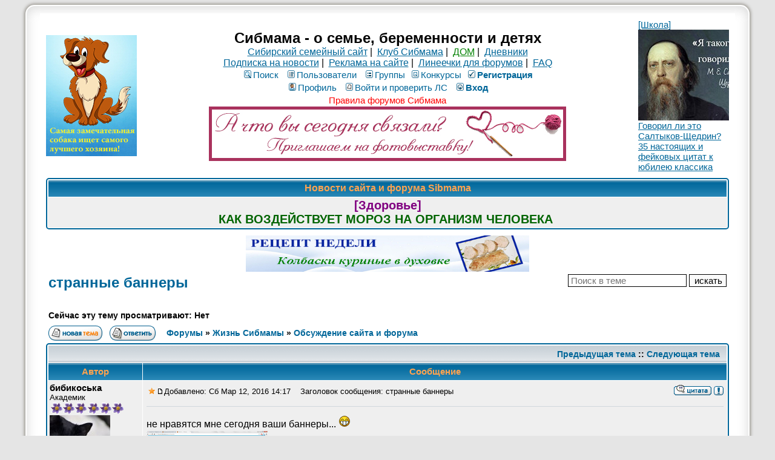

--- FILE ---
content_type: text/html; charset=windows-1251
request_url: https://forum.sibmama.ru/viewtopic.php?t=1323637
body_size: 12762
content:
<!DOCTYPE HTML PUBLIC "-//W3C//DTD HTML 4.01 Transitional//EN">
<html dir="ltr" lang="ru-ru">
<head>
<meta http-equiv="Content-Type" content="text/html; charset=windows-1251">
<meta http-equiv="Content-Style-Type" content="text/css">
<meta name="keywords" content="новосибирск роды роддом дети беременность сибирь красноярск омск томск магазин здоровье детский сад школа больница поликлиника стихи для детей барто чуковский маршак блюда из творога кулинария питание кормление вскармливание лактация игры">
<meta name="referrer" content="origin-when-cross-origin">
<script type="application/ld+json">
{
  "@context": "http://schema.org",
  "@type": "BreadcrumbList",
  "itemListElement": [{
    "@type": "ListItem",
    "position": 1,
    "item": {
      "@id": "https://forum.sibmama.ru/viewforum.php?f=1",
      "name": "Обсуждение сайта и форума"
    }
  }]
}
</script>
<link rel="canonical" href="https://forum.sibmama.ru/viewtopic.php?t=1323637" />
<link rel="alternative" href="android-app://ru.sibmama.forum/https/viewtopic.php?t=1323637" />
<meta name="description" content="странные баннеры :: " />
<meta name="twitter:card" content="summary_large_image" />
<meta name="twitter:site" content="@sibmama" />
<meta name="twitter:title" content="странные баннеры" />
<meta name="twitter:image" content="https://forum.sibmama.ru/images/i/512w.png" />
<meta property="og:url" content="https://forum.sibmama.ru/viewtopic.php?t=1323637" />
<meta property="og:title" content="странные баннеры" />
<meta property="og:image" content="https://forum.sibmama.ru/images/i/512w.png" />
<title>странные баннеры :: Сибмама - о семье, беременности и детях</title>
<link rel="stylesheet" href="templates/subSilver/subSilver.css?v=296" type="text/css">
<link rel="stylesheet" href="css/linesf.css" type="text/css">
<!--[if lt IE 7]><style type="text/css"> .transfix { behavior: url(css/iepngfix.htc); }</style><![endif]-->
<!--[if IE]><style type="text/css">.iesig{height:expression(this.scrollHeight>200?"200px":"auto")}</style><![endif]-->
<script type="text/javascript" src="/js/jquery.js?v=3.2.1"></script>
<script type="text/javascript">var is_chr = !!window.chrome;</script>
<STYLE TYPE="text/css">
a.topic-new, a.topic-new:visited { color: #DD6900; }
a.topic-new:hover, a.topic-new:active { color: #006699; }
</style>
<link rel="stylesheet" href="/css/jquery.fancybox.min.css?v=3210" />
<link rel="stylesheet" href="/css/jquery.fancybox.fix.css?v=3210" />
<script src="/js/jquery.fancybox.min2.js?v=3210"></script>
<link rel="manifest" href="/manifest.json"><link rel="icon" href="/images/i/32.png" sizes="32x32" />
<link rel="icon" href="/images/i/64.png" sizes="64x64" />
<link rel="icon" href="/images/i/128.png" sizes="128x128" />
<link rel="icon" href="/images/i/256.png" sizes="256x256" />
<link rel="icon" href="/images/i/512.png" sizes="512x512" />
<link rel="apple-touch-icon" href="apple-touch-icon.png">
</head>
<body>
<div id="twrap" class="tnarrow">
<a name="top"></a>

<table class="bodytab"><tr>
 <td class="bodyline tnarrow">
    <table class="headtab">
   <tr>
	<td class="mainmenu"><a href='https://sibmama.ru/cl.php?b=12274&amp;z=53' target='_blank'><img src='https://sibmama.ru/d/_besplatno.jpg?' width='150' height='200' alt='' title='' border='0'></a></td>
	<td class="menutd">
<span class="maintitle">Сибмама - о семье, беременности и детях</span><br />
<span class="gen"><a href="https://sibmama.ru">Сибирский семейный сайт</a>&nbsp;|&nbsp;
<a href="https://club.sibmama.ru">Клуб Сибмама</a>&nbsp;|&nbsp;
<a style="color:green" href="https://dom.sibmama.ru/">ДОМ</a>&nbsp;|&nbsp;
<a href="https://blog.sibmama.ru/">Дневники</a>
<br>
<a href="https://sibmama.ru/rassylka.htm">Подписка на новости</a>&nbsp;|&nbsp;
<a href="https://r.sibmama.ru">Реклама на сайте</a>&nbsp;|&nbsp;
<a href="https://line.sibmama.ru/">Линеечки для форумов</a>&nbsp;|&nbsp;
<a href="/faq.php?sid=f1502202e4abb101120fec5038e602ec">FAQ</a></span>
<br>
				<table class="menutab">
					<tr> 
						<td><span class="mainmenu">
												&nbsp;<a href="search.php?sid=f1502202e4abb101120fec5038e602ec" class="mainmenu"><img src="templates/subSilver/images/icon_mini_search.gif" alt="Поиск" />Поиск</a>&nbsp; &nbsp;<a href="/memberlist.php?sid=f1502202e4abb101120fec5038e602ec" class="mainmenu"><img src="templates/subSilver/images/icon_mini_members.gif" alt="Пользователи" />Пользователи</a>&nbsp; &nbsp;<a href="/groupcp.php?sid=f1502202e4abb101120fec5038e602ec" class="mainmenu"><img src="templates/subSilver/images/icon_mini_groups.gif" alt="Группы" />Группы</a>&nbsp;<span class="mainmenu">&nbsp;<a href="/search.php?search_id=contests&amp;sid=f1502202e4abb101120fec5038e602ec" class="mainmenu"><img src="templates/subSilver/images/icon_mini_quiz.gif" alt="Конкурсы" />Конкурсы</a></span>
 												&nbsp;<a href="https://forum.sibmama.ru/profile.php?mode=regitser&amp;sid=f1502202e4abb101120fec5038e602ec" class="mainmenu boldd"><img src="templates/subSilver/images/icon_mini_register.gif" alt="Рeгиcтpaция" />Рeгиcтpaция</a>&nbsp;
																								</span></td>
					</tr>
					<tr>
						<td><span class="mainmenu">
												 
						&nbsp;<a href="https://forum.sibmama.ru/profile.php?mode=editprofile&amp;sid=f1502202e4abb101120fec5038e602ec" class="mainmenu"><img src="templates/subSilver/images/icon_mini_profile.gif" alt="Профиль" />Профиль</a>&nbsp; &nbsp;<a href="/privmsg.php?sid=f1502202e4abb101120fec5038e602ec" class="mainmenu"><img src="templates/subSilver/images/icon_mini_message.gif" alt="Войти и проверить ЛС" />Войти и проверить ЛС</a>&nbsp; &nbsp;<a href="https://forum.sibmama.ru/login.php?sid=f1502202e4abb101120fec5038e602ec" class="mainmenu boldd"><img src="templates/subSilver/images/icon_mini_login.gif" alt="Вход" />Вход</a>&nbsp;</span></td>
					</tr>
					<tr><td><a class="mainmenu" style="color:red" href="https://forum.sibmama.ru/viewtopic.php?t=38775">Правила форумов Сибмама</a>
					</td></tr>
				</table><div class="bnrbm"><a href='https://sibmama.ru/cl.php?b=14424&amp;z=138' target='_blank'><img src='https://sibmama.ru/d/cto_vb_svyzali.jpg?' width='590' height='90' alt='Вязание. Фотовыставка' title='Вязание. Фотовыставка' border='0'></a></div></td>
				<td class="mainmenu"><a href='https://sibmama.ru/cl.php?b=2229&amp;z=137' target='_blank'>[Школа]<br>
<img src="https://forum.sibmama.ru/usrpx/33868/33868_150x150_9d9e717fc.jpg" width="150" height="150"><br>
Говорил ли это Салтыков-Щедрин? 35 настоящих и фейковых цитат к юбилею классика</a></td>
			</tr>
		</table>
<table class="forumline fl2 newstab">
   <tr> 
      <th class="thHead" style="position:relative">&nbsp;Новости сайта и форума Sibmama&nbsp;</th>
   </tr> 
   <tr> 
      <td class="row1"><span class="gen"><a href="https://sibmama.ru/morozy-2019.htm" target="_blank" class="postlink"><span style="color: #800080"><span style="font-size: 20px; line-height: normal"><span style="font-weight: bold">[Здоровье]</span></span></span></a><br /><a href="https://sibmama.ru/morozy-2019.htm" target="_blank" class="postlink"><span style="color: #006400"><span style="font-size: 20px; line-height: normal"><span style="font-weight: bold">КАК ВОЗДЕЙСТВУЕТ МОРОЗ НА ОРГАНИЗМ ЧЕЛОВЕКА </span></span></span></a></span></td>
   </tr> 
   </table>
  <div class="bnrbnw"><a href='https://sibmama.ru/cl.php?b=14498&amp;z=133' target='_blank'><img src='https://sibmama.ru/d/kolbaski_kurinbe_v_duhovke_2.jpg?' width='468' height='60' alt='' title='' border='0'></a></div><table width="100%" cellspacing="2" cellpadding="2" border="0">
  <tr> 
	<td align="left" valign="bottom" colspan="2"><a class="maintitle" href="viewtopic.php?t=1323637&amp;sid=f1502202e4abb101120fec5038e602ec" id="toptitle">странные баннеры</a>
	  <span class="gen" id="topdescr"></span><br />
	  <span class="gensmall"><b>&nbsp;</b><br /><br /><b>Сейчас эту тему просматривают: Нет</b>
	  &nbsp; </span></td>
	<td align="right" valign="top"><form method="get"><input type="hidden" name="t" value="1323637"><input type="text" name="skw" value="" placeholder="Поиск в теме">&nbsp;<input type="submit" class="liteoption" value="искать"></form></td>
  </tr>
</table>

<table width="100%" cellspacing="2" cellpadding="2" border="0">
  <tr> 
	<td align="left" valign="bottom" nowrap="nowrap"><span class="nav"><a href="posting.php?mode=newtopic&amp;f=1&amp;sid=f1502202e4abb101120fec5038e602ec"><img src="templates/subSilver/images/lang_russian/post.gif" border="0" alt="Начать новую тему" align="middle" /></a>&nbsp;&nbsp;&nbsp;<a href=""><img src="templates/subSilver/images/lang_russian/reply.gif" border="0" alt="Ответить на тему" align="middle" /></a></td>
	<td align="left" valign="middle" width="100%"><span class="nav">&nbsp;&nbsp;&nbsp;<a href="/index.php?sid=f1502202e4abb101120fec5038e602ec" class="nav">Форумы</a> &raquo; <a href="index.php?c=14#cat14&amp;sid=f1502202e4abb101120fec5038e602ec" class="nav">Жизнь Сибмамы</a> &raquo; <a href="viewforum.php?f=1&amp;sid=f1502202e4abb101120fec5038e602ec" class="nav">Обсуждение сайта и форума</a></span></td>
	<td align="right" valign="bottom">
	<div class=""><a href="" title="" data-ajax="toggle_link" data-toggle-url="" data-toggle-class=""></a></div>	</td>
  </tr>
</table>

<script src="/js/JsHttpRequest.js"></script>
<script src="/js/quotes.js?v=296"></script>
<div id="qubg" class="qubg" ></div>
<div id="modalDialog" class="modalDialog">
<table id="id_ModalDialogHeader">
<tr id="qthd">
    <th class="thCornerR" style="text-align: right;">Категория: <span id="selcon"></span><img width="15px" height="1px" src="images/spacer.gif" /><img src="templates/subTrail/images/icon_mem.gif" width="82" height="18" style="cursor: pointer;" onClick="qu_save(); " title="Сохранить в цитатник" alt="Сохранить в цитатник" />&nbsp;<img src="templates/subTrail/images/icon_delete.gif" width="16" height="18" style="cursor: pointer;" onClick="qu_hide(); " title="Закрыть окно" alt="Закрыть окно" />&nbsp;&nbsp;</th>
</tr>
<tr>
	<td id="qthd2" class="row2"><span class="qhelp">Для сохранения части сообщения в цитатник выделите нужный текст в поле ниже, категорию цитаты и нажмите кнопку "на память". В случае, если требуется сохранить всё сообщение, достаточно только выбрать категорию и нажать упомянутую кнопку. Для отмены нажмите кнопку "закрыть окно".</span></td>
</tr>
<tr>
	<td><div class="modalDialogText" id="qtdfld"></div></td>
</tr>
</table>
</div>
<div id="modalBox" class="modalBox"><table class="cellBox"><tr style="height:20px; text-align:right;"><th><img src="templates/subTrail/images/icon_delete.gif" style="cursor: pointer;" width="16" height="18" onClick="qu_hide();" title="Закрыть окно" alt="Закрыть окно" />&nbsp;</td></tr><tr><td id="cellBox"></th></tr></table></div>

<table class="forumline fl3">
	<tr align="right">
		<td class="catHead" colspan="2" height="28"><span class="nav"><a href="viewtopic.php?t=1323637&amp;view=previous&amp;sid=f1502202e4abb101120fec5038e602ec" class="nav">Предыдущая тема</a> :: <a href="viewtopic.php?t=1323637&amp;view=next&amp;sid=f1502202e4abb101120fec5038e602ec" class="nav">Следующая тема</a> &nbsp;</span></td>
	</tr>
	 
	<tr>
		<th class="thLeft" width="150" height="26" nowrap="nowrap">Автор</th>
		<th class="thRight" nowrap="nowrap">Сообщение</th>
	</tr>
		<tr id="pr73214193"> 
		<td class="row1 avblock"><span class="name"><a name="73214193"></a><b>бибикоська</b><br />
                  <span class="postdetails">Академик<br />
                    <img src="images/rank/6.gif" alt="Академик" title="Академик" border="0" /><br />		    			    <a href="profile.php?mode=viewprofile&amp;u=10144&amp;sid=f1502202e4abb101120fec5038e602ec" class="avatar"><img class="lazyimg lava" data-srclz="images/avatars/10144_5606c4b72c351.jpg" style="width:100px;height:100px"></a>		                        <br />
                    			<div class="pawr">
			<a href="#" class="dropdown-tooltip" data-tooltip="15 лет с Сибмамой"><img title="15 лет с Сибмамой" src="/images/a/15.svg"/></a>			</div>
		                        На сайте с 14.02.07<br />Сообщения: 5955<br>В дневниках: 31067                    <br />Откуда: Новосибирск, Щ                                        <div class="bdblk"><img  title="Максимка" src="/images/f/b6.png"><img style="height:42px" title="Машулька" src="/images/f/g4.png"></div>                  </span>
                </td>
		<td class="row1" width="100%" height="28" valign="top"><table width="100%" border="0" cellspacing="0" cellpadding="0">
			<tr>				<td width="100%"><a data-ajax="true" href=""><img style="cursor:pointer;border:0px" src="templates/subSilver/images/star.gif" alt="Добавить в Закладки" title="Добавить в Закладки" /></a><a href="viewtopic.php?p=73214193&amp;sid=f1502202e4abb101120fec5038e602ec#73214193"><img src="templates/subSilver/images/icon_minipost.gif" width="12" height="9" alt="Сообщение" title="Сообщение" border="0" /></a><span class="postdetails">Добавлено: Сб Мар 12, 2016 14:17<span class="gen">&nbsp;</span>&nbsp; &nbsp;Заголовок сообщения: странные баннеры</span></td>
				<td valign="top" align="right" nowrap="nowrap"><a href="posting.php?mode=quote&amp;p=73214193&amp;sid=f1502202e4abb101120fec5038e602ec"><img src="templates/subSilver/images/lang_russian/icon_quote.gif" alt="Ответить с цитатой" title="Ответить с цитатой" border="0" /></a>   
									 <div class="rtcd"><a data-ajax="toggle_link" href="report.php?mode=do_report&amp;p=73214193#message&amp;sid=f1502202e4abb101120fec5038e602ec" title="Уведомить Модератора об этом сообщении." data-toggle-url="report.php?mode=del_report&amp;p=73214193#message&amp;sid=f1502202e4abb101120fec5038e602ec" data-toggle-text="" data-toggle-class="rtcd0"></a></div> </td>
						</tr>
			<tr> 
				<td colspan="2"><hr /></td>
			</tr>
			<tr>
				<td colspan="2" class="postcell">
				<span class="postbody">не нравятся мне сегодня ваши баннеры...  <img src="images/smiles/icon_mrgreen.gif" alt=":mrgreen:" title="Mr. Green" style="width:20px;height:20px;" /> 
<br />
   <a data-fancybox="gal73214193" href="usrpx/10144/10144_800x512_1c61b2a6.png" ><img class="sm-preview lazyimg lprev" style="height:calc(512px*200/800 + 12px)" data-srclz="usrpx/10144/10144_t_800x512_1c61b2a6.png" /></a> </span><span class="gensmall"></span></td>
			</tr>
		</table></td>
	</tr>
	<tr> 
		<td class="row1" width="150" align="left" valign="middle"><span class="nav"><a href="#top" class="nav">&#x2B9D; наверх &#x2B9D;</a></span></td>
		<td class="row1" width="100%" height="28" valign="bottom" nowrap="nowrap"><table cellspacing="0" cellpadding="0" border="0" height="18" width="100%">
			<tr>
				<td valign="middle" width="100%" nowrap="nowrap"><a href="profile.php?mode=viewprofile&amp;u=10144&amp;sid=f1502202e4abb101120fec5038e602ec"><img src="templates/subSilver/images/lang_russian/icon_profile.gif" alt="Посмотреть профиль" title="Посмотреть профиль" border="0" /></a> <a href="privmsg.php?mode=post&amp;u=10144&amp;t=1323637&amp;p=73214193&amp;sid=f1502202e4abb101120fec5038e602ec"><img src="templates/subSilver/images/lang_russian/icon_pm.gif" alt="Отправить личное сообщение" title="Отправить личное сообщение" border="0" /></a> <a href="https://blog.sibmama.ru/weblog.php?w=500&amp;sid=f1502202e4abb101120fec5038e602ec"><img src="templates/subSilver/images/lang_russian/icon_weblog.gif" alt="Дневник" title="Дневник" border="0" /></a> <a rel="nofollow" href="https://vk.com/club147076374" target="_userwww"><img src="templates/subSilver/images/lang_russian/icon_www.gif" alt="Посетить сайт автора" title="Посетить сайт автора" border="0" /></a>								&nbsp;&nbsp;&nbsp;&nbsp;&nbsp;&nbsp;&nbsp;&nbsp;&nbsp;
								<span class="pthcnt gen"></span>								</td>
				<td width="100px" nowrap="nowrap">&nbsp;</td>
			</tr>
		</table></td>
	</tr>
	<tr> 
		<td class="spaceRow" colspan="2">&nbsp;</td>
	</tr>
		<tr id="pr73215981"> 
		<td class="row2 avblock"><span class="name"><a name="73215981"></a><b>alexok</b><br />
                  <span class="postdetails">SibAlexok<br />
                    		    			    <a href="profile.php?mode=viewprofile&amp;u=7&amp;sid=f1502202e4abb101120fec5038e602ec" class="avatar"><img class="lazyimg lava" data-srclz="images/avatars/7_5a838aea8bbad.jpg" style="width:125px;height:139px"></a>		                        <br />
                    			<div class="pawr">
			<a href="#" class="dropdown-tooltip" data-tooltip="20 лет с Сибмамой"><img title="20 лет с Сибмамой" src="/images/a/20.svg"/></a>			</div>
		                        На сайте с 21.06.02<br />Сообщения: 7927<br>В дневниках: 276                                                                              </span>
                </td>
		<td class="row2" width="100%" height="28" valign="top"><table width="100%" border="0" cellspacing="0" cellpadding="0">
			<tr>				<td width="100%"><a data-ajax="true" href=""><img style="cursor:pointer;border:0px" src="templates/subSilver/images/star.gif" alt="Добавить в Закладки" title="Добавить в Закладки" /></a><a href="viewtopic.php?p=73215981&amp;sid=f1502202e4abb101120fec5038e602ec#73215981"><img src="templates/subSilver/images/icon_minipost.gif" width="12" height="9" alt="Сообщение" title="Сообщение" border="0" /></a><span class="postdetails">Добавлено: Сб Мар 12, 2016 15:11<span class="gen">&nbsp;</span>&nbsp; &nbsp;</span></td>
				<td valign="top" align="right" nowrap="nowrap"><a href="posting.php?mode=quote&amp;p=73215981&amp;sid=f1502202e4abb101120fec5038e602ec"><img src="templates/subSilver/images/lang_russian/icon_quote.gif" alt="Ответить с цитатой" title="Ответить с цитатой" border="0" /></a>   
									 <div class="rtcd"><a data-ajax="toggle_link" href="report.php?mode=do_report&amp;p=73215981#message&amp;sid=f1502202e4abb101120fec5038e602ec" title="Уведомить Модератора об этом сообщении." data-toggle-url="report.php?mode=del_report&amp;p=73215981#message&amp;sid=f1502202e4abb101120fec5038e602ec" data-toggle-text="" data-toggle-class="rtcd0"></a></div> </td>
						</tr>
			<tr> 
				<td colspan="2"><hr /></td>
			</tr>
			<tr>
				<td colspan="2" class="postcell">
				<span class="postbody"><span style="font-weight: bold">бибикоська</span>, adblock установлен? это к нему вопросы:
<br />

<br />
<a href="out.php?url=https://getadblock.com/amnesty2016why/" target="_blank">https://getadblock.com/amnesty2016why/</a>
<br />

<br />
тут по-русски 
<br />

<br />
<a href="out.php?url=https://tjournal.ru/24559-adblock-na-odin-den-vkluchit-vsem-polzovatelyam-reklamu-radi-borbi-s-cenzuroi" target="_blank">https://tjournal.ru/24559-adblock-na-odin-den-vkluchit-vsem-polzovatelyam-reklamu-radi-borbi-s-cenzuroi</a></span><span class="gensmall"></span></td>
			</tr>
		</table></td>
	</tr>
	<tr> 
		<td class="row2" width="150" align="left" valign="middle"><span class="nav"><a href="#top" class="nav">&#x2B9D; наверх &#x2B9D;</a></span></td>
		<td class="row2" width="100%" height="28" valign="bottom" nowrap="nowrap"><table cellspacing="0" cellpadding="0" border="0" height="18" width="100%">
			<tr>
				<td valign="middle" width="100%" nowrap="nowrap"><a href="profile.php?mode=viewprofile&amp;u=7&amp;sid=f1502202e4abb101120fec5038e602ec"><img src="templates/subSilver/images/lang_russian/icon_profile.gif" alt="Посмотреть профиль" title="Посмотреть профиль" border="0" /></a> <a href="privmsg.php?mode=post&amp;u=7&amp;t=1323637&amp;p=73215981&amp;sid=f1502202e4abb101120fec5038e602ec"><img src="templates/subSilver/images/lang_russian/icon_pm.gif" alt="Отправить личное сообщение" title="Отправить личное сообщение" border="0" /></a> <a href="https://blog.sibmama.ru/weblog.php?w=4&amp;sid=f1502202e4abb101120fec5038e602ec"><img src="templates/subSilver/images/lang_russian/icon_weblog.gif" alt="Дневник" title="Дневник" border="0" /></a> <a rel="nofollow" href="http://сибмама.рф" target="_userwww"><img src="templates/subSilver/images/lang_russian/icon_www.gif" alt="Посетить сайт автора" title="Посетить сайт автора" border="0" /></a>								&nbsp;&nbsp;&nbsp;&nbsp;&nbsp;&nbsp;&nbsp;&nbsp;&nbsp;
								<span class="pthcnt gen"></span>								</td>
				<td width="100px" nowrap="nowrap">&nbsp;</td>
			</tr>
		</table></td>
	</tr>
	<tr> 
		<td class="spaceRow" colspan="2">&nbsp;</td>
	</tr>
		<tr id="pr73217713"> 
		<td class="row1 avblock"><span class="name"><a name="73217713"></a><b>К@рамель</b><br />
                  <span class="postdetails">Академик<br />
                    <img src="images/rank/6.gif" alt="Академик" title="Академик" border="0" /><br />		    			    <a href="profile.php?mode=viewprofile&amp;u=84504&amp;sid=f1502202e4abb101120fec5038e602ec" class="avatar"><img class="lazyimg lava" data-srclz="images/avatars/84504_5ba4b1568285e.jpg" style="width:130px;height:130px"></a>		                        <br />
                    			<div class="pawr">
			<a href="#" class="dropdown-tooltip" data-tooltip="15 лет с Сибмамой"><img title="15 лет с Сибмамой" src="/images/a/15.svg"/></a>			</div>
		                        На сайте с 23.07.10<br />Сообщения: 38341<br>В дневниках: 130                                                                              </span>
                </td>
		<td class="row1" width="100%" height="28" valign="top"><table width="100%" border="0" cellspacing="0" cellpadding="0">
			<tr>				<td width="100%"><a data-ajax="true" href=""><img style="cursor:pointer;border:0px" src="templates/subSilver/images/star.gif" alt="Добавить в Закладки" title="Добавить в Закладки" /></a><a href="viewtopic.php?p=73217713&amp;sid=f1502202e4abb101120fec5038e602ec#73217713"><img src="templates/subSilver/images/icon_minipost.gif" width="12" height="9" alt="Сообщение" title="Сообщение" border="0" /></a><span class="postdetails">Добавлено: Сб Мар 12, 2016 16:04<span class="gen">&nbsp;</span>&nbsp; &nbsp;</span></td>
				<td valign="top" align="right" nowrap="nowrap"><a href="posting.php?mode=quote&amp;p=73217713&amp;sid=f1502202e4abb101120fec5038e602ec"><img src="templates/subSilver/images/lang_russian/icon_quote.gif" alt="Ответить с цитатой" title="Ответить с цитатой" border="0" /></a>   
									 <div class="rtcd"><a data-ajax="toggle_link" href="report.php?mode=do_report&amp;p=73217713#message&amp;sid=f1502202e4abb101120fec5038e602ec" title="Уведомить Модератора об этом сообщении." data-toggle-url="report.php?mode=del_report&amp;p=73217713#message&amp;sid=f1502202e4abb101120fec5038e602ec" data-toggle-text="" data-toggle-class="rtcd0"></a></div> </td>
						</tr>
			<tr> 
				<td colspan="2"><hr /></td>
			</tr>
			<tr>
				<td colspan="2" class="postcell">
				<span class="postbody"><span style="font-weight: bold">бибикоська</span>
<br />
я такие банеры не вижу <img src="images/smiles/see_stars.gif" alt=":eek:" title="Surprised" style="width:35px;height:29px;" /><div class="iesig" style="max-height:200px; overflow:hidden;">_________________<br />Авито! Продала хлама на миллион, научи тебя! 
<br />
Пиши в лс</div></span><span class="gensmall"></span></td>
			</tr>
		</table></td>
	</tr>
	<tr> 
		<td class="row1" width="150" align="left" valign="middle"><span class="nav"><a href="#top" class="nav">&#x2B9D; наверх &#x2B9D;</a></span></td>
		<td class="row1" width="100%" height="28" valign="bottom" nowrap="nowrap"><table cellspacing="0" cellpadding="0" border="0" height="18" width="100%">
			<tr>
				<td valign="middle" width="100%" nowrap="nowrap"><a href="profile.php?mode=viewprofile&amp;u=84504&amp;sid=f1502202e4abb101120fec5038e602ec"><img src="templates/subSilver/images/lang_russian/icon_profile.gif" alt="Посмотреть профиль" title="Посмотреть профиль" border="0" /></a> <a href="privmsg.php?mode=post&amp;u=84504&amp;t=1323637&amp;p=73217713&amp;sid=f1502202e4abb101120fec5038e602ec"><img src="templates/subSilver/images/lang_russian/icon_pm.gif" alt="Отправить личное сообщение" title="Отправить личное сообщение" border="0" /></a> <a href="https://blog.sibmama.ru/weblog.php?w=7204&amp;sid=f1502202e4abb101120fec5038e602ec"><img src="templates/subSilver/images/lang_russian/icon_weblog.gif" alt="Дневник" title="Дневник" border="0" /></a> 								&nbsp;&nbsp;&nbsp;&nbsp;&nbsp;&nbsp;&nbsp;&nbsp;&nbsp;
								<span class="pthcnt gen"></span>								</td>
				<td width="100px" nowrap="nowrap">&nbsp;</td>
			</tr>
		</table></td>
	</tr>
	<tr> 
		<td class="spaceRow" colspan="2">&nbsp;</td>
	</tr>
		<tr id="pr73220825"> 
		<td class="row2 avblock"><span class="name"><a name="73220825"></a><b>бибикоська</b><br />
                  <span class="postdetails">Академик<br />
                    <img src="images/rank/6.gif" alt="Академик" title="Академик" border="0" /><br />		    			    <a href="profile.php?mode=viewprofile&amp;u=10144&amp;sid=f1502202e4abb101120fec5038e602ec" class="avatar"><img class="lazyimg lava" data-srclz="images/avatars/10144_5606c4b72c351.jpg" style="width:100px;height:100px"></a>		                        <br />
                    			<div class="pawr">
			<a href="#" class="dropdown-tooltip" data-tooltip="15 лет с Сибмамой"><img title="15 лет с Сибмамой" src="/images/a/15.svg"/></a>			</div>
		                        На сайте с 14.02.07<br />Сообщения: 5955<br>В дневниках: 31067                    <br />Откуда: Новосибирск, Щ                                        <div class="bdblk"><img  title="Максимка" src="/images/f/b6.png"><img style="height:42px" title="Машулька" src="/images/f/g4.png"></div>                  </span>
                </td>
		<td class="row2" width="100%" height="28" valign="top"><table width="100%" border="0" cellspacing="0" cellpadding="0">
			<tr>				<td width="100%"><a data-ajax="true" href=""><img style="cursor:pointer;border:0px" src="templates/subSilver/images/star.gif" alt="Добавить в Закладки" title="Добавить в Закладки" /></a><a href="viewtopic.php?p=73220825&amp;sid=f1502202e4abb101120fec5038e602ec#73220825"><img src="templates/subSilver/images/icon_minipost.gif" width="12" height="9" alt="Сообщение" title="Сообщение" border="0" /></a><span class="postdetails">Добавлено: Сб Мар 12, 2016 17:34<span class="gen">&nbsp;</span>&nbsp; &nbsp;</span></td>
				<td valign="top" align="right" nowrap="nowrap"><a href="posting.php?mode=quote&amp;p=73220825&amp;sid=f1502202e4abb101120fec5038e602ec"><img src="templates/subSilver/images/lang_russian/icon_quote.gif" alt="Ответить с цитатой" title="Ответить с цитатой" border="0" /></a>   
									 <div class="rtcd"><a data-ajax="toggle_link" href="report.php?mode=do_report&amp;p=73220825#message&amp;sid=f1502202e4abb101120fec5038e602ec" title="Уведомить Модератора об этом сообщении." data-toggle-url="report.php?mode=del_report&amp;p=73220825#message&amp;sid=f1502202e4abb101120fec5038e602ec" data-toggle-text="" data-toggle-class="rtcd0"></a></div> </td>
						</tr>
			<tr> 
				<td colspan="2"><hr /></td>
			</tr>
			<tr>
				<td colspan="2" class="postcell">
				<span class="postbody">Прелестно... Спасибо, я уж испугалась, что глюк.</span><span class="gensmall"></span></td>
			</tr>
		</table></td>
	</tr>
	<tr> 
		<td class="row2" width="150" align="left" valign="middle"><span class="nav"><a href="#top" class="nav">&#x2B9D; наверх &#x2B9D;</a></span></td>
		<td class="row2" width="100%" height="28" valign="bottom" nowrap="nowrap"><table cellspacing="0" cellpadding="0" border="0" height="18" width="100%">
			<tr>
				<td valign="middle" width="100%" nowrap="nowrap"><a href="profile.php?mode=viewprofile&amp;u=10144&amp;sid=f1502202e4abb101120fec5038e602ec"><img src="templates/subSilver/images/lang_russian/icon_profile.gif" alt="Посмотреть профиль" title="Посмотреть профиль" border="0" /></a> <a href="privmsg.php?mode=post&amp;u=10144&amp;t=1323637&amp;p=73220825&amp;sid=f1502202e4abb101120fec5038e602ec"><img src="templates/subSilver/images/lang_russian/icon_pm.gif" alt="Отправить личное сообщение" title="Отправить личное сообщение" border="0" /></a> <a href="https://blog.sibmama.ru/weblog.php?w=500&amp;sid=f1502202e4abb101120fec5038e602ec"><img src="templates/subSilver/images/lang_russian/icon_weblog.gif" alt="Дневник" title="Дневник" border="0" /></a> <a rel="nofollow" href="https://vk.com/club147076374" target="_userwww"><img src="templates/subSilver/images/lang_russian/icon_www.gif" alt="Посетить сайт автора" title="Посетить сайт автора" border="0" /></a>								&nbsp;&nbsp;&nbsp;&nbsp;&nbsp;&nbsp;&nbsp;&nbsp;&nbsp;
								<span class="pthcnt gen"></span>								</td>
				<td width="100px" nowrap="nowrap">&nbsp;</td>
			</tr>
		</table></td>
	</tr>
	<tr> 
		<td class="spaceRow" colspan="2">&nbsp;</td>
	</tr>
		<tr id="pr73234987"> 
		<td class="row1 avblock"><span class="name"><a name="73234987"></a><b>Свеч@</b><br />
                  <span class="postdetails">Ясельки<br />
                    <img src="images/rank/1.gif" alt="Ясельки" title="Ясельки" border="0" /><br />		    			    <a href="profile.php?mode=viewprofile&amp;u=295142&amp;sid=f1502202e4abb101120fec5038e602ec" class="avatar"><img class="lazyimg lava" data-srclz="templates/subSilver/images/no_avatar.gif" style="width:100px;height:100px"></a>		                        <br />
                    			<br />
                                        На сайте с 21.03.15<br />Сообщения: 69                    <br />Откуда: Ленинский                                        <div class="bdblk"><img style="height:38px" title="Маринка-картинка" src="/images/f/g1.png"></div>                  </span>
                </td>
		<td class="row1" width="100%" height="28" valign="top"><table width="100%" border="0" cellspacing="0" cellpadding="0">
			<tr>				<td width="100%"><a data-ajax="true" href=""><img style="cursor:pointer;border:0px" src="templates/subSilver/images/star.gif" alt="Добавить в Закладки" title="Добавить в Закладки" /></a><a href="viewtopic.php?p=73234987&amp;sid=f1502202e4abb101120fec5038e602ec#73234987"><img src="templates/subSilver/images/icon_minipost.gif" width="12" height="9" alt="Сообщение" title="Сообщение" border="0" /></a><span class="postdetails">Добавлено: Вс Мар 13, 2016 0:12<span class="gen">&nbsp;</span>&nbsp; &nbsp;</span></td>
				<td valign="top" align="right" nowrap="nowrap"><a href="posting.php?mode=quote&amp;p=73234987&amp;sid=f1502202e4abb101120fec5038e602ec"><img src="templates/subSilver/images/lang_russian/icon_quote.gif" alt="Ответить с цитатой" title="Ответить с цитатой" border="0" /></a>   
									 <div class="rtcd"><a data-ajax="toggle_link" href="report.php?mode=do_report&amp;p=73234987#message&amp;sid=f1502202e4abb101120fec5038e602ec" title="Уведомить Модератора об этом сообщении." data-toggle-url="report.php?mode=del_report&amp;p=73234987#message&amp;sid=f1502202e4abb101120fec5038e602ec" data-toggle-text="" data-toggle-class="rtcd0"></a></div> </td>
						</tr>
			<tr> 
				<td colspan="2"><hr /></td>
			</tr>
			<tr>
				<td colspan="2" class="postcell">
				<span class="postbody">я тож не вижу ничего криминального на сайте..
<br />
это что какая то программа должна быть установлена,чтоб не лицезреть не нужную рекламу?</span><span class="gensmall"></span></td>
			</tr>
		</table></td>
	</tr>
	<tr> 
		<td class="row1" width="150" align="left" valign="middle"><span class="nav"><a href="#top" class="nav">&#x2B9D; наверх &#x2B9D;</a></span></td>
		<td class="row1" width="100%" height="28" valign="bottom" nowrap="nowrap"><table cellspacing="0" cellpadding="0" border="0" height="18" width="100%">
			<tr>
				<td valign="middle" width="100%" nowrap="nowrap"><a href="profile.php?mode=viewprofile&amp;u=295142&amp;sid=f1502202e4abb101120fec5038e602ec"><img src="templates/subSilver/images/lang_russian/icon_profile.gif" alt="Посмотреть профиль" title="Посмотреть профиль" border="0" /></a> <a href="privmsg.php?mode=post&amp;u=295142&amp;t=1323637&amp;p=73234987&amp;sid=f1502202e4abb101120fec5038e602ec"><img src="templates/subSilver/images/lang_russian/icon_pm.gif" alt="Отправить личное сообщение" title="Отправить личное сообщение" border="0" /></a>  								&nbsp;&nbsp;&nbsp;&nbsp;&nbsp;&nbsp;&nbsp;&nbsp;&nbsp;
								<span class="pthcnt gen"></span>								</td>
				<td width="100px" nowrap="nowrap">&nbsp;</td>
			</tr>
		</table></td>
	</tr>
	<tr> 
		<td class="spaceRow" colspan="2">&nbsp;</td>
	</tr>
		<tr align="center"> 
		<td class="catBottom" colspan="2" height="28"><table cellspacing="0" cellpadding="0" border="0">
			<tr><form method="post" action="viewtopic.php?t=1323637&amp;start=0&amp;sid=f1502202e4abb101120fec5038e602ec">
				<td align="center"><span class="gensmall">Показать сообщения: <select name="postdays"><option value="0" selected="selected">все сообщения</option><option value="1">за последний день</option><option value="7">за последние 7 дней</option><option value="14">за последние 2 недели</option><option value="30">за последний месяц</option><option value="90">за последние 3 месяца</option><option value="180">за последние 6 месяцев</option><option value="364">за последний год</option></select>&nbsp;<select name="postorder"><option value="asc" selected="selected">Начиная со старых</option><option value="desc">Начиная с новых</option></select>&nbsp;<input type="submit" value="Перейти" class="liteoption" name="submit" /></span></td>
			</form></tr>
		</table></td>
	</tr>
</table>

<table width="100%" cellspacing="2" cellpadding="2" border="0" align="center">
  <tr> 
	<td align="left" valign="middle" nowrap="nowrap"><span class="nav"><a href="posting.php?mode=newtopic&amp;f=1&amp;sid=f1502202e4abb101120fec5038e602ec"><img src="templates/subSilver/images/lang_russian/post.gif" border="0" alt="Начать новую тему" align="middle" /></a>&nbsp;&nbsp;&nbsp;<a href=""><img src="templates/subSilver/images/lang_russian/reply.gif" border="0" alt="Ответить на тему" align="middle" /></a>
	</span></td>
	<td align="left" valign="middle" width="100%"><span class="nav">&nbsp;&nbsp;&nbsp;<a href="/index.php?sid=f1502202e4abb101120fec5038e602ec" class="nav">Форумы</a> &raquo; <a href="index.php?c=14#cat14&amp;sid=f1502202e4abb101120fec5038e602ec" class="nav">Жизнь Сибмамы</a> &raquo; <a href="viewforum.php?f=1&amp;sid=f1502202e4abb101120fec5038e602ec" class="nav">Обсуждение сайта и форума</a></span></td>
	<td align="right" valign="middle" nowrap="nowrap">
	    <div class=""><a href="" title="" data-ajax="toggle_link" data-toggle-url="" data-toggle-class=""></a></div>
	</td>
  </tr>
  <tr>
	<td align="left"><span class="nav">Страница <b>1</b> из <b>1</b></span></td>
	<td align="right" colspan="2"><span class="nav">&nbsp;</span></td>
  </tr>
</table>

<table width="100%" cellspacing="2" border="0" align="center">
  <tr> 
	<td width="40%" valign="top" nowrap="nowrap" align="left"><span class="gensmall"><a href="" title="" data-ajax="toggle_link" data-toggle-text="" data-toggle-url=""></a></span><br />
	  &nbsp;<br />
	  </td>
	<td align="right" valign="top" nowrap="nowrap"><form style="margin-bottom:5px" method="get" name="jumpbox" action="/viewforum.php?sid=f1502202e4abb101120fec5038e602ec" onSubmit="if(document.jumpbox.f.value == -1){return false;}"><table cellspacing="0" cellpadding="0" border="0">
	<tr> 
		<td nowrap="nowrap"><span class="gensmall">Перейти:&nbsp;<select style="width:200px;" id="jmpbox" name="f" onchange="if(this.options[this.selectedIndex].value != -1){ forms['jumpbox'].submit() }"><option value="-1">Выберите форум</option><option class="helpline" value="-1">Планирование беременности. Берем...</option><option value="25">Хочу ребенка! Планирование берем...</option><option value="152">&nbsp;&nbsp;Планирующие болтушки </option><option value="153">&nbsp;&nbsp;Хочушки - затейницы</option><option value="205">&nbsp;&nbsp;Дневники планирования беременности</option><option value="9">Беременность</option><option value="215">&nbsp;&nbsp;Болтушки беременных </option><option value="204">&nbsp;&nbsp;Выбор имени ребенку</option><option value="322">&nbsp;&nbsp;Архив раздела Беременность</option><option value="161">Здоровье будущей мамы и ребенка</option><option value="24">Роды и роддома</option><option value="242">&nbsp;&nbsp;Обсуждение роддомов</option><option value="267">&nbsp;&nbsp;Архив. Домашние роды</option><option value="69">&nbsp;&nbsp;Архив. Поздравления с рождением</option><option class="helpline" value="-1">Дети - уход за детьми, питание и...</option><option value="89">Уход за ребенком</option><option value="26">&nbsp;&nbsp;О еде. Все о детском питании</option><option value="100">&nbsp;&nbsp;Грудное вскармливание</option><option value="286">&nbsp;&nbsp;Уход за ребенком. Архив форума</option><option value="177">&nbsp;&nbsp;Архив форума Товары для детей</option><option value="22">Детское здоровье и медицина для ...</option><option value="58">&nbsp;&nbsp;Вакцинация</option><option value="67">&nbsp;&nbsp;Другие дети</option><option value="83">&nbsp;&nbsp;Детская стоматология</option><option value="240">&nbsp;&nbsp;Аллергология, дерматология, имм...</option><option value="303">&nbsp;&nbsp;Обсуждение лечебных учреждений ...</option><option value="10">Наши малыши. Общение ровесников ...</option><option value="98">&nbsp;&nbsp;Клуб двойняшек, тройняшек и так...</option><option value="185">&nbsp;&nbsp;Земельный вопрос</option><option value="118">&nbsp;&nbsp;Многодетные сибмамы</option><option value="20">Воспитание детей. Семейные отнош...</option><option value="64">Развитие и обучение детей</option><option value="74">&nbsp;&nbsp;Поделки - мастерим с детьми</option><option value="173">&nbsp;&nbsp;Детские книги, фильмы, аудиосказки</option><option value="325">Кружки, клубы и обучающие центры</option><option value="73">&nbsp;&nbsp;Куда сходить с ребенком. Детски...</option><option value="21">Детские сады и няни</option><option value="93">&nbsp;&nbsp;Детские сады Новосибирска: адре...</option><option value="30">Спорт для детей</option><option value="44">Школа и школьники. Вузы и ссузы,...</option><option value="307">&nbsp;&nbsp;Семейное образование. Экстернат</option><option value="75">&nbsp;&nbsp;Школы и гимназии Новосибирска и...</option><option value="315">&nbsp;&nbsp;Архив школьного раздела</option><option value="66">Приемные дети. Усыновление. Опек...</option><option value="121">&nbsp;&nbsp;Форум для обсуждения личных ист...</option><option value="343">Подростки. Дети и пубертат</option><option class="helpline" value="-1">Дом и семья</option><option value="128"> Все о недвижимости. Дома, кварт...</option><option value="129">Ремонт и интерьер</option><option value="285">Строительство домов, гаражей, ба...</option><option value="116"> 	 Дачное общество Сибмама. Огор...</option><option value="125">&nbsp;&nbsp;Дачный базар. Товары для дачи, ...</option><option value="354">&nbsp;&nbsp;Сад и огород (семена, рассада, ...</option><option value="380">&nbsp;&nbsp;Сады Сибири - авторские темы</option><option value="353">&nbsp;&nbsp;Наш цветник </option><option value="320">&nbsp;&nbsp;Обсуждаем дачные места - садовы...</option><option value="338">&nbsp;&nbsp;Архив дачного форума</option><option value="35">Домашнее хозяйство </option><option value="48">&nbsp;&nbsp;Все о праздниках и подарках</option><option value="130">&nbsp;&nbsp;Покупки для дома</option><option value="32">&nbsp;&nbsp;Домашнее хозяйство. Архив форума</option><option value="348">&nbsp;&nbsp;Архив форума Новый год</option><option value="81">&#127876; Новый год!!! Все о под...</option><option value="43">Кулинарный форум</option><option value="29">&nbsp;&nbsp;Кулинарные флешмобы</option><option value="171">&nbsp;&nbsp;Кондитерская, пекарня</option><option value="136">&nbsp;&nbsp;Заготовки - соленья, варенья, м...</option><option value="281">&nbsp;&nbsp;В магазин за едой</option><option value="339">&nbsp;&nbsp;Кухонная утварь - посуда и техника</option><option value="150">&nbsp;&nbsp;Архив кулинарии</option><option value="63">Хобби. Коллекционеры. Настольные...</option><option value="102">&nbsp;&nbsp;Клуб любителей кукол</option><option value="65">Животные</option><option value="361">&nbsp;&nbsp;Кошки и котята</option><option value="360">&nbsp;&nbsp;Собаки и щенки</option><option value="112">&nbsp;&nbsp;Объявления. Животные. Покупка, ...</option><option value="370">&nbsp;&nbsp;Помощь животным</option><option value="311">&nbsp;&nbsp;Архив форума о домашних животных</option><option value="139">Цветы и домашние растения</option><option value="203">&nbsp;&nbsp;Цветочный рынок. Объявления по ...</option><option value="259">&nbsp;&nbsp;Фиалки, сенполии, глоксинии и к...</option><option value="260">&nbsp;&nbsp;Фотоцветник - авторские темы</option><option value="310">&nbsp;&nbsp;Архив цветочного форума</option><option value="51">Рукоделие</option><option value="76">&nbsp;&nbsp;Шитье - техники, выкройки, обсу...</option><option value="77">&nbsp;&nbsp;Вязание спицами и крючком - схе...</option><option value="78">&nbsp;&nbsp;Вышивка</option><option value="41">&nbsp;&nbsp;Хвастушки рукодельниц</option><option value="248">&nbsp;&nbsp;Оборудование для рукоделия</option><option value="278">&nbsp;&nbsp;Скрапбукинг, декупаж, квилинг </option><option value="356">&nbsp;&nbsp;Пэчворк, квилтинг,- лоскутное ш...</option><option value="239">&nbsp;&nbsp;Архив раздела Рукоделие</option><option value="265">&nbsp;&nbsp;Товары для рукоделия (ДО) Объяв...</option><option value="36">Жизнь семейная</option><option value="46">Фотофорум. Все о фото</option><option value="122">Автомобильный форум</option><option value="304">&nbsp;&nbsp;Архив автофорума</option><option value="59">Путешествия и туризм. Отели и са...</option><option value="378">&nbsp;&nbsp;Россия и страны ближнего зарубе...</option><option value="332">&nbsp;&nbsp;Сибирь и Алтай. Активный отдых ...</option><option value="377">&nbsp;&nbsp;Турция - Анталия, Мармарис, Ста...</option><option value="329">&nbsp;&nbsp;ЮВА - Тайланд, Вьетнам, Китай, ...</option><option value="241">&nbsp;&nbsp;ДО раздела Путешествия. Жилье, ...</option><option class="helpline" value="-1">Красота и уход. Мода и стиль. Зд...</option><option value="16">Уход за телом и лицом. Косметоло...</option><option value="91">Будь в форме! Спорт и фитнес. Пл...</option><option value="39">Лечение и здоровье взрослых. Мед...</option><option value="88">Удачная покупка</option><option value="221">Клуб любителей парфюма</option><option value="319">Парфюмерные распивы</option><option value="254">Общий архив красоты</option><option value="318">&nbsp;&nbsp;Архив. Уход за волосами. Прически</option><option value="321">&nbsp;&nbsp;Мода и Стиль. Обсуждение тенденций</option><option class="helpline" value="-1">Работа. Отдых. Общие вопросы</option><option value="2">Обо всем</option><option value="114">&nbsp;&nbsp;Как страшно жить</option><option value="37">Правовой ликбез</option><option value="289">&nbsp;&nbsp;Банки и финансы</option><option value="13">Работа и обучение. Свой бизнес. ...</option><option value="213">О вере</option><option value="45">Культурная жизнь</option><option value="105">&nbsp;&nbsp;Наука и жизнь</option><option value="85">&nbsp;&nbsp;Развлечения. Юмор, анекдоты. Иг...</option><option value="292">Познай себя: духовные и телесные...</option><option class="helpline" value="-1">Жизнь Сибмамы</option><option value="1">Обсуждение сайта и форума</option><option value="352">Клуб Сибмама. Скидки в Новосибир...</option><option value="164">Тест-драйв Сибмамы</option><option value="17">Место встречи </option><option value="103">Конкурсы</option><option value="141">Цитатник</option><option value="266">Архив форумов Сибмама</option><option value="94">&nbsp;&nbsp;Свадебный форум</option><option value="207">&nbsp;&nbsp;Свой бизнес. Форум для бизнес-леди</option><option value="144">&nbsp;&nbsp;Kinder-story - коллекционирован...</option><option value="175">&nbsp;&nbsp;Архив форума Место встречи</option><option value="52">&nbsp;&nbsp;Сибпапа </option><option value="371">&nbsp;&nbsp;Архив раздела Хэнд-мэйд (ДО)</option><option value="312">&nbsp;&nbsp;Архив опросов</option><option value="341">&nbsp;&nbsp;Зеленый форум. Архив </option><option value="86">&nbsp;&nbsp;Гаджеты. Архив</option><option value="131">&nbsp;&nbsp;О сексе (18+) Архив</option><option value="62"> 	 Благотворительное родительско...</option><option value="237">&nbsp;&nbsp;Архив благотворительного  форума </option><option class="helpline" value="-1">Форумы для других городов и стран</option><option value="174">Иностранные мамы и те, кто готов...</option><option value="176">Сибмамы в Москве. Регионы</option><option value="14">&nbsp;&nbsp;Форум Красноярских мам и пап </option><option value="132">&nbsp;&nbsp;Форум Новокузнецких мам и пап</option><option value="147">&nbsp;&nbsp;Форум Кемеровских мам и пап</option><option value="42">&nbsp;&nbsp; Омские Сибмамы общаются здесь :)</option><option value="34">&nbsp;&nbsp;Архив. Форум Томских мам и пап</option><option value="251">&nbsp;&nbsp;Архив раздела Регионы</option><option value="257">&nbsp;&nbsp;Архив Омского раздела</option><option value="323">Сочи,  Краснодар и другие южные ...</option><option class="helpline" value="-1">Барнаул и Алтайский край</option><option value="84">Барнаул и Алтайский край - разго...</option><option value="233">&nbsp;&nbsp;Здоровье взрослых в Барнауле</option><option value="143">&nbsp;&nbsp;Барнаул Наши праздники</option><option value="264">&nbsp;&nbsp;Дамские штучки. Красота, уход, ...</option><option value="293">&nbsp;&nbsp;Барнаул. Животные и растения, ф...</option><option value="385">&nbsp;&nbsp;Культурная жизнь в Барнауле для...</option><option value="180">&nbsp;&nbsp;Архив Барнаульского раздела</option><option value="255">Беременность и роды в Барнауле</option><option value="284">Алтайские детки - все о воспитан...</option><option value="383">&nbsp;&nbsp;Детский спорт в Барнауле и Алта...</option><option value="373">&nbsp;&nbsp;Детские сады, школы, вузы, ссуз...</option><option value="336">&nbsp;&nbsp;Здоровье наших деток - Барнаул</option><option value="375">&nbsp;&nbsp;Архив. Алтайские детки</option><option value="390">&nbsp;&nbsp;Детские лагеря - летние, пришко...</option><option value="149">Доска объявлений г. Барнаул</option><option value="379">&nbsp;&nbsp;Барнаул ДО Обувь для детей</option><option value="366">&nbsp;&nbsp;Барнаул. ДО Детская одежда </option><option value="217">&nbsp;&nbsp;Барнаул. ДО Товары для детей</option><option value="372">&nbsp;&nbsp;Барнаул. ДО Обувь для  взрослых </option><option value="364">&nbsp;&nbsp;Барнаул. ДО Одежда для взрослых</option><option value="316">&nbsp;&nbsp;Барнаул ДО. Продажа животных и ...</option><option value="216">&nbsp;&nbsp;Барнаул. ДО Работа и услуги</option><option value="186">&nbsp;&nbsp;ДО Красота и уход за телом в Ба...</option><option value="282">&nbsp;&nbsp;Барнаул. Букинист - ДО Книги и ...</option><option value="229">&nbsp;&nbsp;Отдам даром. Объявления в Барнауле</option><option value="198">Барнаульские  совместные покупки...</option><option value="210">&nbsp;&nbsp;Барнаул. СП Одежда  (взрослая и...</option><option value="363">&nbsp;&nbsp;Барнаул. СП Обувь,  галантерея ...</option><option value="211">&nbsp;&nbsp;Барнаул. СП Прочие товары </option><option value="212">&nbsp;&nbsp;Барнаул.  уСПешная песочница </option><option value="330">&nbsp;&nbsp;СП в Бийске</option><option value="288">Совместные закупки Хобби-клуба  ...</option><option value="225">Барнаул. Коммерческие предложени...</option><option class="helpline" value="-1">Новосибирская Доска объявлений</option><option value="127">Детские товары (ДО) в Новосибирске</option><option value="272">&nbsp;&nbsp;Одежда для малышей до года (до ...</option><option value="55">&nbsp;&nbsp;Одежда для дошкольников (от 86 ...</option><option value="280">&nbsp;&nbsp;Детская одежда на рост от 122 д...</option><option value="393">&nbsp;&nbsp;Детская одежда для  подростков ...</option><option value="168">&nbsp;&nbsp;Обувь для малышей и дошколят (д...</option><option value="135">&nbsp;&nbsp;Детская обувь от 31 до 36 разме...</option><option value="394">&nbsp;&nbsp;Подростковая обувь от 37 размер...</option><option value="246">&nbsp;&nbsp;Детская мебель (ДО)</option><option value="31">Товары для дома и семьи. (ДО)</option><option value="109">&nbsp;&nbsp;Одежда  для взрослых (ДО)</option><option value="261">&nbsp;&nbsp;Товары для беременных и кормящи...</option><option value="209">&nbsp;&nbsp;Обувь для взрослых (ДО)</option><option value="123">&nbsp;&nbsp;Автомобильная ДО </option><option value="138">&nbsp;&nbsp;Хэнд-мэйд (ДО) - Ручная работа....</option><option value="262">&nbsp;&nbsp;Мебель и крупногабаритные товар...</option><option value="299">&nbsp;&nbsp;Бытовая техника, компьютеры и т...</option><option value="61">Работа и услуги (ДО)</option><option value="184">&nbsp;&nbsp;Услуги для детей. Объявления</option><option value="231">&nbsp;&nbsp;Помощь в обучении. Репетиторы (ДО)</option><option value="28">Пункт обмена и проката</option><option value="297">Отдам даром</option><option value="158">Недвижимость (ДО)</option><option class="helpline" value="-1">Шопинг-клуб</option><option value="194">Коммерческие предложения</option><option value="196">&nbsp;&nbsp;Зарубежные покупки</option><option value="197">&nbsp;&nbsp;Сетевой маркетинг, MLM</option><option value="306">&nbsp;&nbsp;Продуктовая корзинка для вас и ...</option><option value="324">&nbsp;&nbsp;Товары и услуги для дома, строи...</option><option value="308">СП - мания. Совместные закупки б...</option><option value="333">&nbsp;&nbsp;Архив СП-мании</option><option value="367">Фанаты шопинга - хвастушки и бол...</option><option class="helpline" value="-1">Консультации специалистов</option><option value="99">Врач - ортодонт. Консультации он...</option><option value="53">Семейный консультант. Психолог А...</option><option value="157">&nbsp;&nbsp;Копилка родительского опыта</option><option value="313">&nbsp;&nbsp;Консультации сексолога (18+)</option><option value="27">Консультации специалистов. Архив</option><option value="113">&nbsp;&nbsp;Консультации педиатра</option><option value="238">&nbsp;&nbsp;Консультации Юриста</option><option value="274">&nbsp;&nbsp;Консультации юриста</option><option value="384">&nbsp;&nbsp;Консультации врачей Центров сем...</option><option value="349">&nbsp;&nbsp;Консультации специалистов медиц...</option><option value="154">&nbsp;&nbsp;Экспертные консультации врачей ...</option><option value="387">&nbsp;&nbsp;Консультации специалистов медиц...</option><option value="337">&nbsp;&nbsp;Консультации специалистов медиц...</option><option value="345">&nbsp;&nbsp;Консультации офтальмолога Игоря...</option><option value="350">&nbsp;&nbsp;Консультации детского офтальмол...</option><option value="369">&nbsp;&nbsp;Консультации детского уролога, ...</option><option value="38">&nbsp;&nbsp;Консультации специалистов по гр...</option><option value="357">&nbsp;&nbsp;Консультация взрослого невролога</option><option value="208">&nbsp;&nbsp;Консультации детского невролога</option><option value="273">&nbsp;&nbsp;Психолог Пётр Зарубин </option><option value="95">&nbsp;&nbsp;Консультации стоматолога</option><option value="219">&nbsp;&nbsp;Консультации инструкторов по ма...</option><option value="347">&nbsp;&nbsp;Психологи Александр и Катерина ...</option><option value="334">&nbsp;&nbsp;Консультации врача гинеколога, ...</option><option value="291">&nbsp;&nbsp;Консультации детских специалист...</option><option value="305">&nbsp;&nbsp;Консультации врача-педиатра  Ме...</option><option value="163">&nbsp;&nbsp;Консультации врача-ортодонта </option><option value="104">&nbsp;&nbsp;Консультации офтальмолога. Архив</option></select><input type="hidden" name="sid" value="f1502202e4abb101120fec5038e602ec" /><script type="text/javascript">jbo=document.getElementById("jmpbox");if(jbo) jbo=jbo.options[1];while(jbo&&jbo.value!=1)jbo=jbo.nextSibling;if(jbo) jbo.selected=1;</script>&nbsp;<input type="submit" value="Перейти" class="liteoption" /></span></td>
	</tr>
</table></form>
<span class="gensmall">Вы <b>не можете</b> начинать темы<br />Вы <b>не можете</b> отвечать на сообщения<br />Вы <b>не можете</b> редактировать свои сообщения<br />Вы <b>не можете</b> удалять свои сообщения<br />Вы <b>не можете</b> голосовать в опросах<br /></span></td>
  </tr>
</table>
<div align="left" style="margin-top:10px;max-width:970px;max-height:250px;overflow:hidden;"><!-- Yandex.RTB R-A-42319-6 -->
<div id="yandex_rtb_R-A-42319-6"></div>
<script type="text/javascript">
    (function(w, d, n, s, t) {
        w[n] = w[n] || [];
        w[n].push(function() {
            Ya.Context.AdvManager.render({
                blockId: "R-A-42319-6",
                renderTo: "yandex_rtb_R-A-42319-6",
                async: true
            });
        });
        t = d.getElementsByTagName("script")[0];
        s = d.createElement("script");
        s.type = "text/javascript";
        s.src = "//an.yandex.ru/system/context.js";
        s.async = true;
        t.parentNode.insertBefore(s, t);
    })(this, this.document, "yandexContextAsyncCallbacks");
</script><br /></div><div align="center" id="page-footer">
<span class="copyright"><br /><br />
<a href="/remove_cookies.php?sid=f1502202e4abb101120fec5038e602ec">Удалить куки, установленные форумом</a>	<br /><br>

Powered by <a href="http://www.phpbb.com/" target="_blank" class="copyright">рhрВВ</a> &copy; 2001, 2002 рhрВВ Grоuр<br />Использование материалов возможно только в интернете при наличии гиперссылки на сайт Sibmama.ru и с указанием авторства.
За содержание рекламных материалов ответственность несут рекламодатели.
Администрация не несет ответственности за сообщения, оставляемые посетителями сайта.
Помните, что по вопросам, касающимся здоровья, необходимо консультироваться с врачом.</span></div>
		</td>
	</tr>
</table>

<div id="darkenwrapper" data-ajax-error-title="" data-ajax-error-text="" data-ajax-error-text-abort="" data-ajax-error-text-timeout="" data-ajax-error-text-parsererror="">
	<div id="darken">&nbsp;</div>
</div>

<div id="phpbb_alert" class="phpbb_alert" data-l-err="Ошибка" data-l-timeout-processing-req="Запрос выполняется слишком долго">
	<a href="#" class="alert_close"></a>
	<h3 class="alert_title">&nbsp;</h3><p class="alert_text"></p><span class="alert_btns"></span>&nbsp;&nbsp;<input type="button" class="alert_close_btn button2" title="Закрыть" value="Закрыть">
</div>
<div id="phpbb_confirm" class="phpbb_alert">
	<a href="#" class="alert_close"></a>
	<div class="alert_text"></div>
</div>
<div id="phpbb_notice" class="phpbb_alert phpbb_notice"><a href="#" class="alert_close"></a><p class="notice_text"></p></div>

<script src="/js/jquery.fancybox.ig.js?v=32101"></script>
<script type="text/javascript" src="/js/core2.js?v=296"></script>



<div align="left" style="max-width:970px;max-height:250px;overflow:hidden;"><!-- Yandex.RTB R-A-42319-12 -->
<div id="yandex_rtb_R-A-42319-12"></div>
<script type="text/javascript">
    (function(w, d, n, s, t) {
        w[n] = w[n] || [];
        w[n].push(function() {
            Ya.Context.AdvManager.render({
                blockId: "R-A-42319-12",
                renderTo: "yandex_rtb_R-A-42319-12",
                async: true
            });
        });
        t = d.getElementsByTagName("script")[0];
        s = d.createElement("script");
        s.type = "text/javascript";
        s.src = "//an.yandex.ru/system/context.js";
        s.async = true;
        t.parentNode.insertBefore(s, t);
    })(this, this.document, "yandexContextAsyncCallbacks");
</script><br /></div>

<!-- Yandex.Metrika counter --><script type="text/javascript">
$(function() {var d=document, w=window, c="yandex_metrika_callbacks";
(w[c] = w[c] || []).push(function() {try {
w.yaCounter42319 = new Ya.Metrika({id:42319,webvisor:false,clickmap:false,trackLinks:true,accurateTrackBounce:true,ut:"noindex",type:1});
w.yaCounter1856 = new Ya.Metrika({id:1856,webvisor:false,clickmap:false,trackLinks:true,accurateTrackBounce:true,trackHash:true,params:window.yaParams||{ },type:1});
w.yaCounter42318 = new Ya.Metrika({id:42318,webvisor:false,clickmap:false,trackLinks:true,accurateTrackBounce:true,trackHash:true,params:window.yaParams||{ },type:1});
w.yaCounter42320 = new Ya.Metrika({id:42320,webvisor:false,clickmap:false,trackLinks:true,accurateTrackBounce:true,trackHash:true,params:window.yaParams||{ },type:1});
w.yaCounter30243229 = new Ya.Metrika({id:30243229,webvisor:false,clickmap:false,trackLinks:true,accurateTrackBounce:true,trackHash:true,params:window.yaParams||{ },type:1});
w.yaCounter32564070 = new Ya.Metrika({id:32564070,clickmap:false,trackLinks:true,accurateTrackBounce:true,webvisor:false});} catch(e) { }});
var n = d.getElementsByTagName("script")[0],s = d.createElement("script"),f = function () { n.parentNode.insertBefore(s, n); };s.type = "text/javascript";
s.async = true;s.src = (d.location.protocol == "https:" ? "https:" : "http:") + "//mc.yandex.ru/metrika/watch.js";
if (w.opera == "[object Opera]") {d.addEventListener("DOMContentLoaded", f, false);} else { f(); }});</script>
<noscript><div><img src="//mc.yandex.ru/watch/42319?ut=noindex?cnt-class=1" style="position:absolute; left:-9999px;" alt="" /></div></noscript>
<!-- /Yandex.Metrika counter -->

<img style="width:1px;height:1px;border:0" src="" id="licntr"/>
<script type="text/javascript">$(function(){$("#licntr").attr('src','https://counter.yadro.ru/hit?t45.6;r'+escape(document.referrer.replace(/[&?]?sid=[0-9a-f]+/i,''))+((typeof(screen)=='undefined')?'':';s'+screen.width+'*'+screen.height+'*'+(screen.colorDepth?screen.colorDepth:screen.pixelDepth))+';u'+escape(document.URL.replace(/[&?]?sid=[0-9a-f]+/i,''))+';h'+escape('14')+';'+Math.random())});</script>

</div>
</body>
</html>


--- FILE ---
content_type: image/svg+xml
request_url: https://forum.sibmama.ru/images/a/20.svg
body_size: 2542
content:
<svg width="25" height="20" version="1.1" viewBox="0 0 6.6146 5.2917" xmlns="http://www.w3.org/2000/svg">
 <g stroke-width=".26458px">
  <text x="0.058529869" y="5.1468573" fill="#000000" font-family="Arial" font-size="4.2333px" letter-spacing="0px" word-spacing="0px" style="line-height:100%" xml:space="preserve"><tspan x="0.058529869" y="5.1468573" stroke-width=".26458px"/></text>
  <g fill="#24ff24" stroke="#006400" aria-label="20">
   <path d="m1.693 0.90594q0.3048 0 0.54751 0.090311 0.24553 0.087489 0.41769 0.24553 0.17216 0.15804 0.26247 0.37818 0.093133 0.21731 0.093133 0.47978 0 0.22578-0.064911 0.41769-0.062089 0.19191-0.17216 0.36689-0.11007 0.17216-0.25682 0.33584-0.14393 0.16087-0.30762 0.32738l-0.80433 0.82409q0.15522-0.045155 0.3048-0.070555 0.1524-0.028222 0.28504-0.028222h0.76764q0.14111 0 0.22296 0.079022 0.081844 0.0762 0.081844 0.2032v0.508h-2.89v-0.28222q0-0.081844 0.033867-0.17498 0.033867-0.093133 0.11853-0.16933l1.1853-1.1938q0.1524-0.1524 0.26529-0.29069t0.18627-0.27093q0.073378-0.13547 0.11007-0.26811 0.036689-0.13547 0.036689-0.28504 0-0.24553-0.11853-0.37536-0.11571-0.13264-0.3556-0.13264-0.19473 0-0.3302 0.10442-0.13264 0.1016-0.18344 0.254-0.059267 0.15522-0.15522 0.20602-0.095956 0.0508-0.27376 0.022578l-0.46284-0.081845q0.045156-0.30762 0.17216-0.53622 0.12982-0.2286 0.31891-0.381 0.19191-0.1524 0.43744-0.22578 0.24553-0.0762 0.52776-0.0762z" style="font-variant-caps:normal;font-variant-east-asian:normal;font-variant-ligatures:normal;font-variant-numeric:normal"/>
   <path d="m6.4456 3.0057q0 0.53904-0.11571 0.93415t-0.32173 0.65476q-0.2032 0.25964-0.48542 0.38664-0.2794 0.127-0.60678 0.127-0.32738 0-0.60678-0.127-0.27658-0.127-0.47978-0.38664-0.2032-0.25964-0.31891-0.65476-0.11289-0.39511-0.11289-0.93415 0-0.53904 0.11289-0.93415 0.11571-0.39511 0.31891-0.65476 0.2032-0.25964 0.47978-0.38382 0.2794-0.127 0.60678-0.127 0.32738 0 0.60678 0.127 0.28222 0.12418 0.48542 0.38382 0.20602 0.25964 0.32173 0.65476t0.11571 0.93415zm-0.90311 0q0-0.42616-0.053622-0.69709-0.053622-0.27376-0.14393-0.42898-0.087489-0.15522-0.20038-0.21167-0.11289-0.059267-0.2286-0.059267-0.11571 0-0.2286 0.059267-0.11007 0.056444-0.19756 0.21167-0.084667 0.15522-0.13829 0.42898-0.0508 0.27093-0.0508 0.69709 0 0.42898 0.0508 0.69991 0.053622 0.27093 0.13829 0.42898 0.087489 0.15522 0.19756 0.21449 0.11289 0.056444 0.2286 0.056444 0.11571 0 0.2286-0.056444 0.11289-0.059267 0.20038-0.21449 0.090311-0.15804 0.14393-0.42898 0.053622-0.27093 0.053622-0.69991z" style="font-variant-caps:normal;font-variant-east-asian:normal;font-variant-ligatures:normal;font-variant-numeric:normal"/>
  </g>
 </g>
</svg>
